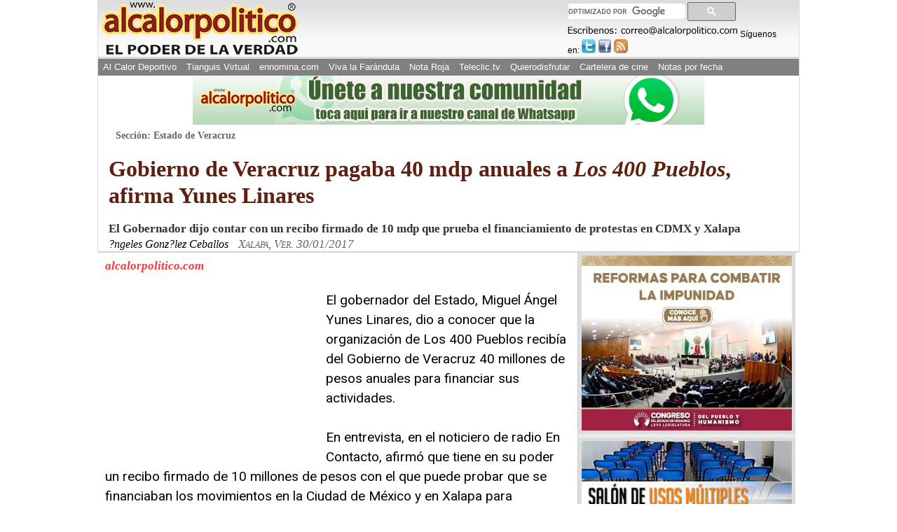

--- FILE ---
content_type: text/html; charset=utf-8
request_url: https://www.google.com/recaptcha/api2/aframe
body_size: 113
content:
<!DOCTYPE HTML><html><head><meta http-equiv="content-type" content="text/html; charset=UTF-8"></head><body><script nonce="sqIKORLuqX50LLjahiFuag">/** Anti-fraud and anti-abuse applications only. See google.com/recaptcha */ try{var clients={'sodar':'https://pagead2.googlesyndication.com/pagead/sodar?'};window.addEventListener("message",function(a){try{if(a.source===window.parent){var b=JSON.parse(a.data);var c=clients[b['id']];if(c){var d=document.createElement('img');d.src=c+b['params']+'&rc='+(localStorage.getItem("rc::a")?sessionStorage.getItem("rc::b"):"");window.document.body.appendChild(d);sessionStorage.setItem("rc::e",parseInt(sessionStorage.getItem("rc::e")||0)+1);localStorage.setItem("rc::h",'1769027726242');}}}catch(b){}});window.parent.postMessage("_grecaptcha_ready", "*");}catch(b){}</script></body></html>